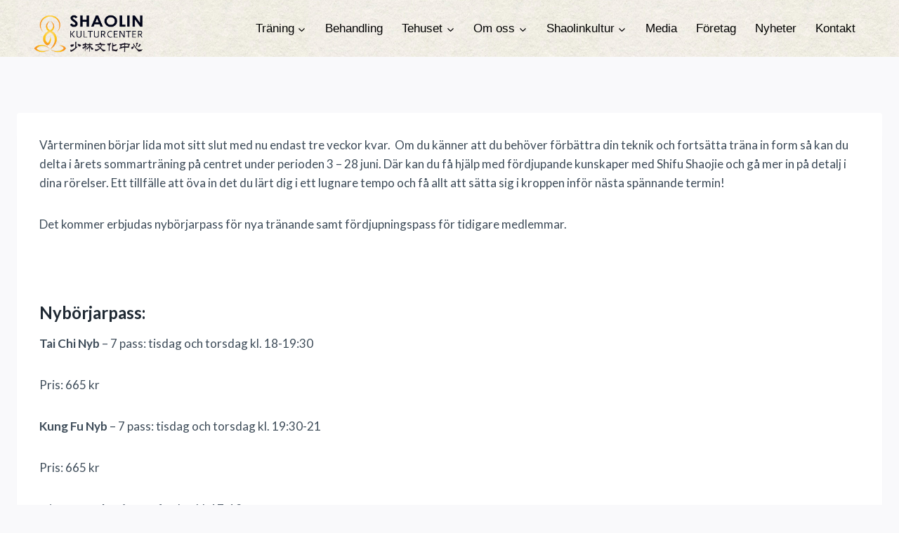

--- FILE ---
content_type: text/javascript
request_url: https://www.shaolinkulturcenter.se/wp-content/plugins/booknetic-payment-square/assets/frontend/js/init.js?v=1.5.0&ver=439541aefc1f7edf3901a363d3eee0fd
body_size: 1107
content:
var bookneticSquarePaymentCompletedFn;

(function($)
{
    "use strict";

    $(document).ready(function()
    {
        let paymentWindow;
        let paymentWindowController;
        let paymentLinkExpirationController;
        let paymentData;

        const aquareLoading = function ( status )
        {
            if( status )
            {
                let loadingEl = document.createElement('div');
                loadingEl.className = 'booknetic_square_loading';
                loadingEl.style.position = 'fixed';
                loadingEl.style.top = 0;
                loadingEl.style.left = 0;
                loadingEl.style.width = '100%';
                loadingEl.style.height = '100%';
                loadingEl.style.background = 'rgba(0,0,0,0.7)';
                loadingEl.style.color = '#FFF';
                loadingEl.style.display = 'flex';
                loadingEl.style.alignItems = 'center';
                loadingEl.style.justifyContent = 'center';
                loadingEl.style.zIndex = 9999;

                // doit texti duzeltmek ve tercumeoluna bilen olsun.
                loadingEl.innerHTML = 'Please process the payment...';

                $('body').append( $(loadingEl) );
            }
            else
            {
                $('.booknetic_square_loading').remove();
            }
        };

        const waitPaymentFinish = function()
        {
            if( paymentWindow.closed )
            {
                paymentCompleted( false );
                return;
            }

            paymentWindowController = setTimeout( waitPaymentFinish, 1000 );
        };

        const paymentCompleted = function ( status )
        {
            aquareLoading(false);

            if( ! paymentWindow.closed )
                paymentWindow.close();

            clearTimeout( paymentWindowController );

            bookneticHooks.doAction('payment_completed', status, paymentData);
        };

        bookneticHooks.addAction( 'before_processing_payment', function ( payment_method, data )
        {
            if( payment_method !== 'square' )
                return;

            paymentData = data;

            paymentLinkExpirationController && clearTimeout( paymentLinkExpirationController );

            paymentWindow = window.open( '', 'booknetic_payment_window', 'width=1000,height=700' );
            waitPaymentFinish();

            bookneticSquarePaymentCompletedFn = paymentCompleted;
        });

        bookneticHooks.addAction( 'after_processing_payment', function( payment_method, process_status, data )
        {
            if( payment_method !== 'square' )
                return;

            if( ! process_status )
            {
                paymentWindow.close();
                return;
            }

            if( ! paymentWindow.closed )
            {
                aquareLoading( true );

                paymentWindow.location.href = data['url'];

                if ( typeof data["payment_link_expiration_time"] !== undefined )
                {
                    paymentLinkExpirationController = setTimeout(() =>
                    {
                        paymentWindow.close()
                    }, data["payment_link_expiration_time"] * 1000)
                }

                return;
            }
        });



        // old version
        bookneticHooks.addAction( 'ajax_before_confirm', function( params, booknetic )
        {
            if( params.get('payment_method') == 'square' )
            {
                bookneticPaymentStatus = booknetic.paymentFinished;
                booknetic.paymentWindow = window.open( '', 'booknetic_payment_window', 'width=1000,height=700' );
                booknetic.waitPaymentFinish();
            }
        });

        bookneticHooks.addAction( 'ajax_after_confirm_success', function( booknetic, data, result )
        {
            if( data.get('payment_method') == 'square' )
            {
                if( result['status'] == 'error' )
                {
                    booknetic.toast( result['error_msg'], 'unsuccess' );
                    booknetic.paymentWindow.close();
                    return;
                }

                if( !booknetic.paymentWindow.closed )
                {
                    // links generated by square may not be available for a sec

                    new Promise(resolve => {
                        setTimeout(resolve, 1000);
                    }).then( () => {
                        booknetic.loading(1);
                        booknetic.paymentWindow.location.href = result['url'];
                    } );
                    return;
                }
            }
        });

        bookneticHooks.addAction( 'ajax_after_confirm_error', function( booknetic, data, result )
        {
            if( data.get('payment_method') == 'square' )
            {
                booknetic.paymentWindow.close();
            }
        });
    });
})(jQuery);

--- FILE ---
content_type: text/javascript
request_url: https://www.shaolinkulturcenter.se/wp-content/plugins/booknetic-tax/assets/frontend/js/init.js?v=1.7.0&ver=439541aefc1f7edf3901a363d3eee0fd
body_size: 147
content:
(function ($)
{
    "use strict";

    $(document).ready(function()
    {
        bookneticHooks.addAction('loaded_step_service', function() {
            let taxText = $('div[data-step-id="service"] .bkntc_tax_top');
            taxText.insertBefore( $(".bkntc_service_list") );
            taxText.addClass('accordion');
        })

        bookneticHooks.addAction('loaded_step_service_extras', function() {
            let taxText = $('div[data-step-id="service_extras"] .bkntc_tax_top');
            taxText.insertBefore( $(".bkntc_service_extras_list") );
            taxText.addClass('accordion');
        })

    });

})(jQuery);

--- FILE ---
content_type: text/javascript
request_url: https://www.shaolinkulturcenter.se/wp-content/plugins/booknetic-payment-mollie/assets/frontend/js/init.js?v=1.7.1&ver=439541aefc1f7edf3901a363d3eee0fd
body_size: 962
content:
var bookneticMolliePaymentCompletedFn;

(function ($) {
    "use strict";

    $(document).ready(function () {
        let paymentWindow;
        let paymentWindowController;
        let paymentLinkExpirationController;
        let paymentData;

        const mollieLoading = function (status) {
            if (!status) {
                $('.booknetic_mollie_loading').remove();
                return;
            }

            let loadingEl = document.createElement('div');
            loadingEl.className = 'booknetic_mollie_loading';
            loadingEl.style.position = 'fixed';
            loadingEl.style.top = 0;
            loadingEl.style.left = 0;
            loadingEl.style.width = '100%';
            loadingEl.style.height = '100%';
            loadingEl.style.background = 'rgba(0,0,0,0.7)';
            loadingEl.style.color = '#FFF';
            loadingEl.style.display = 'flex';
            loadingEl.style.alignItems = 'center';
            loadingEl.style.justifyContent = 'center';
            loadingEl.style.zIndex = 9999;

            // doit texti duzeltmek ve tercumeoluna bilen olsun.
            loadingEl.innerHTML = 'Please process the payment...';

            $('body').append($(loadingEl));
        };

        const waitPaymentFinish = function () {
            if (paymentWindow.closed) {
                paymentCompleted(false);
                return;
            }

            paymentWindowController = setTimeout(waitPaymentFinish, 1000);
        };

        const paymentCompleted = function (status) {
            mollieLoading(false);

            if (!paymentWindow.closed)
                paymentWindow.close();

            clearTimeout(paymentWindowController);

            bookneticHooks.doAction('payment_completed', status, paymentData);
        };

        bookneticHooks.addAction('before_processing_payment', function (payment_method, data) {
            if (payment_method !== 'mollie')
                return;

            paymentData = data;

            paymentLinkExpirationController && clearTimeout(paymentLinkExpirationController);

            paymentWindow = window.open('', 'booknetic_payment_window', 'width=1000,height=700');
            waitPaymentFinish();

            bookneticMolliePaymentCompletedFn = paymentCompleted;
        });

        bookneticHooks.addAction('after_processing_payment', function (payment_method, process_status, data) {
            if (payment_method !== 'mollie' || paymentWindow?.closed)
                return;

            if (!process_status) {
                paymentWindow.close();
                return;
            }

            mollieLoading(true);

            paymentWindow.location.href = data['url'];

            if (typeof data["payment_link_expiration_time"] === undefined) {
                return;
            }

            paymentLinkExpirationController = setTimeout(() => paymentWindow.close(), data["payment_link_expiration_time"] * 1000)
        });

        // old version
        bookneticHooks.addAction('ajax_before_confirm', function (params, booknetic) {
            if (params.get('payment_method') === 'mollie') {
                bookneticPaymentStatus = booknetic.paymentFinished;
                booknetic.paymentWindow = window.open('', 'booknetic_payment_window', 'width=1000,height=700');
                booknetic.waitPaymentFinish();
            }
        });

        bookneticHooks.addAction('ajax_after_confirm_success', function (booknetic, data, result) {
            if (data.get('payment_method') !== 'mollie')
                return;

            if (result['status'] === 'error') {
                booknetic.toast(result['error_msg'], 'unsuccess');
                booknetic.paymentWindow.close();
                return;
            }

            if (booknetic.paymentWindow.closed)
                return;

            booknetic.loading(1);
            booknetic.paymentWindow.location.href = result['url'];
        });

        bookneticHooks.addAction('ajax_after_confirm_error', function (booknetic, data, result) {
            if (data.get('payment_method') !== 'mollie')
                return;

            booknetic.paymentWindow.close();
        });
    });
})(jQuery);